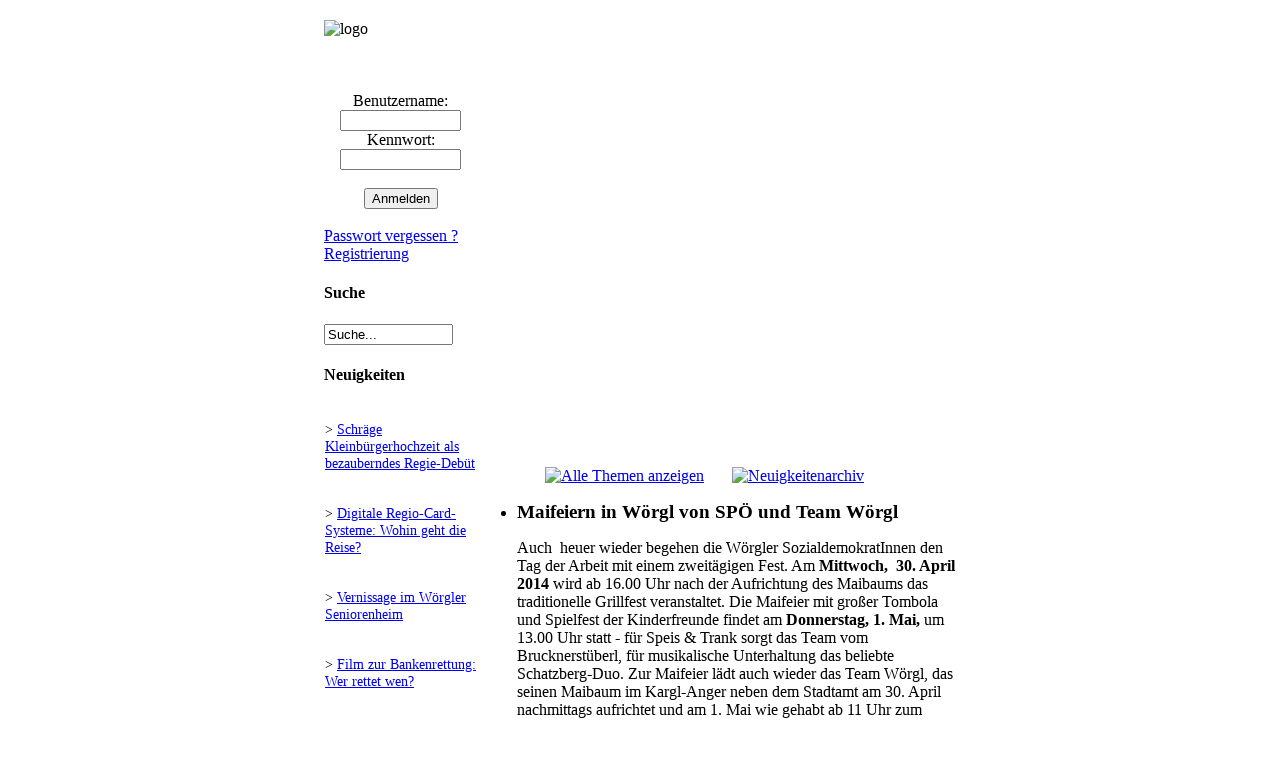

--- FILE ---
content_type: text/html; charset=UTF-8
request_url: http://vero-online.info/news.php?m=single&id=4948
body_size: 4347
content:

<!DOCTYPE html PUBLIC "-//W3C//DTD XHTML 1.0 Transitional//EN" "http://www.w3.org/TR/xhtml1/DTD/xhtml1-transitional.dtd">
<html>
<head>
<meta http-equiv="content-type" content="text/html; charset=UTF-8" />
<meta name="robots" content="index,follow" />
<meta name="description" content="vero-online.info - Aktuelles zu Kultur und Gesellschaft rund um Wörgl und Umgebung (VERO Online)" />
<meta name="keywords" content="Wörgl,  SPÖ,  Brauchtum,  Maibaum,  Team-Wörgl, 1.MaiWörgl, Umwelt, Komplementärwährung, Freigeld, Mülldeponie, Müllverbrennung, Regionalentwicklung, Rettungsdienst, Notarzt, Kultur, Nachricht, Nachrichten, Meldung, Meldungen, Aktuelles, Bericht, Berichte, Unterland, Oberland, Innsbruck, Stadtrat, Gemeinderat, Politik, Sport, Freizeit, Vero, Online, Integration, Jugend, Beirat, Lokale Agenda, Agenda21" />
<meta name="generator" content="Deutsche Daten Copyright DeutscheDaten https://www.deutschedaten.de" />
<meta name="titel" content="vero-online.info" />
<meta http-equiv="expires" content="Fri, Apr 01 1974 00:00:00 GMT" />
<meta http-equiv="pragma" content="no-cache" />
<meta http-equiv="language" content="de" />
<meta http-equiv="cache-control" content="no-cache" />
<meta http-equiv="last-modified" content="Sat, 24 Jan 2026 04:24:46 GMT" />
<link rel="shortcut icon" href="favicon.ico" />

<script src="./pub_libs21/dd_js/dd_portal.js" type="text/javascript"></script>
<script type="text/javascript">
<!--
function ask_delete(){
			var deleteconfirm = confirm('Sind Sie sicher, dass sie dieses Objekt komplett entfernen wollen?');
			if(deleteconfirm == false){return(false);}
			return(true);
	}
	
window.name='main';

var portal_url = 'http://vero-online.info';
var public_libs = './pub_libs21/';


var more = 'mehr';
var less = 'weniger';
var news_plusicon = 'skins/vero/img/system/plus.gif';
var news_minusicon = 'skins/vero/img/system/minus.gif';

//-->
</script>
<script type="text/javascript"><!--
var admin_singlebar = true;
var cmThemeOfficeBase = 'skins/vero/img/ThemeOffice/';

--></script>
<script type="text/javascript"><!--
													var Reiter1 =
													[
														['','START','index.php','_self',null,		[null,'Startseite','index.php','_self',''],
							[null,'Impressum','page.php?id=19','_self',''],
							[null,'Hilfe','/page.php?id=84','_self',''],
						]
		];
		 //--></script><script type="text/javascript"><!--
													var Reiter2 =
													[
														['','INHALTE','plug.php?e=infozentrale','_self',null,		[null,'Aktuelle Infos','plug.php?e=infozentrale','_self',''],
							[null,'Nachrichten Übersicht','news.php?m=headlines','_self',''],
							[null,'Nachrichten Archiv','plug.php?p=archives','_self',''],
							[null,'Schlagwörter','tag.php','_self',''],
							[null,'Veranstaltungen','events.php?c=public','_self',''],
						]
		];
		 //--></script>
<title>vero-online.info - Maifeiern in W&ouml;rgl von SP&Ouml; und Team W&ouml;rgl</title>
<!-- yui_utilities -->
<script type='text/javascript' src='./pub_libs21/yui/build/utilities/utilities.js'></script>
<!-- yui-awesome-box-js -->
<script src="./pub_libs21/yui/build/awesome-box/js/awesomebox.js" type="text/javascript"></script>
<!-- yui-awesome-box-css -->
<link rel='stylesheet' type='text/css' href='./pub_libs21/yui/build/awesome-box/css/awesomebox.css'/>
<!-- navigation -->
<script src="/skins/vero/JSCookMenu.js" type="text/javascript"></script>
<script src="/skins/vero/img/ThemeOffice/theme.js" type="text/javascript"></script>
<!-- navigation_css -->
<link rel="stylesheet" href="/skins/vero/img/ThemeOffice/theme.css" type="text/css" />
<!-- skin_css -->
<link href="/skins/vero/vero.css" type="text/css" rel="stylesheet" />

</head>

<body>
<table style="width:100%;" cellspacing="0" border="0" cellpadding="0">
<tr>
<td width="25%"></td>

<td>

	<div id="headergrafic">
	
			<div id="seiten_logo">
				<div style="margin-top:12px; ">
					<img src="skins/vero/vero/vero-online_info.jpg" alt="logo" align="left">
				</div>

			</div>

			<div id="bild1" class="bilder">
				&nbsp;
			</div>

			<div id="bild2" class="bilder">
				&nbsp;
			</div>
	
			<div id="bild3" class="bilder">
				&nbsp;
			</div>

			<div id="bild4" class="bilder">
				&nbsp;
			</div>
	
	</div>
</td>
<td width="25%"></td>
</tr>

<tr>
<td></td>
<td>

	<div id="user">

		
			<div id="reiterblock">
		<div id="reiterstart"></div><div id="reiter"><div id=myMenu1></div></div><div class="reiterbreak"></div><div id="reiter"><div id=myMenu2></div></div><div id="reiterende"></div><script language="JavaScript"><!--
				cmDraw ('myMenu1', Reiter1, 'hbr', cmThemeOffice, 'ThemeOffice');
			--></script><script language="JavaScript"><!--
				cmDraw ('myMenu2', Reiter2, 'hbr', cmThemeOffice, 'ThemeOffice');
			--></script>
			</div>

	</div>
</td>
<td></td>
</tr>

<tr>
<td></td>
<td>
<div id="container">

	<table width="100%" cellspacing="0" border="0" cellpadding="0">
	<tr>
	<td style="width:180px;">
	<div id="nav">
		<div style="margin:0px;" align="center">
									<form id="login_header" method="post" action="auth.php?m=login&amp;a=check&amp;redirect=" align="center" style="margin:0px;">Benutzername:
									<br><input class="input" type="text" name="rusername" size="13" maxlength="32" /><br />Kennwort:
									<br><input class="input" type="password" name="rpassword" size="13" maxlength="32" /><br /><br/><input class="input" type="submit" value="Anmelden"/><div><input type="hidden" id="x" name="x" value="GUEST" /></div></form></div>
		
		<br /><a href="plug.php?p=passrecover">Passwort vergessen ?</a>
		<br /><a href="auth.php?m=register">Registrierung</a>
<div class="miniblock4" style="margin:10px 0 15px 0;">
			<h4>Suche</h4>
			<form style="margin: 0px;" id="minisearch_form" action="plug.php?p=search&amp;a=search" target="_blank" method="post"><input type="text" class="input" id="minisearch" name="sq" value="Suche..." size="14" maxlength="32" onblur="if (this.value=='') this.value=this.defaultValue;" onfocus="if(this.value==this.defaultValue) this.value='';"  /><input type="hidden" name="searchin_frm" value="1" /><input type="hidden" name="frm_sub[]" value="9999" /><input type="hidden" name="searchin_use" value="1" /><input type="hidden" name="use_sub" value="0" /><input type="hidden" name="searchin_pag" value="1" /><input type="hidden" name="pag_sub[]" value="all" /><input type="hidden" name="searchin_new" value="1" /><input type="hidden" name="new_sub[]" value="all" /><input type="hidden" name="searchin_lnk" value="1" /><input type="hidden" name="lnk_sub[]" value="all" /><input type="hidden" name="searchin_evn" value="1" /><input type="hidden" name="evn_sub[]" value="all" /><input type="hidden" name="searchin_tag" value="1" /><input type="hidden" name="searchin_blg" value="1" /><input type="hidden" name="searchin_file" value="1" /><div><input type="hidden" id="x" name="x" value="GUEST" /></div></form>
		</div>
		

<div class="miniblock5">
	<h4>Neuigkeiten</h4>
	<div style="padding: 2px 1px;"><p style="font-size: 90%;">> <a href="news.php?m=single&amp;id=5881">Schräge Kleinbürgerhochzeit als bezauberndes Regie-Debüt</a></p></div>
	
		<div style="padding: 2px 1px;"><p style="font-size: 90%;">> <a href="news.php?m=single&amp;id=5879">Digitale Regio-Card-Systeme: Wohin geht die Reise?</a></p></div>
	
		<div style="padding: 2px 1px;"><p style="font-size: 90%;">> <a href="news.php?m=single&amp;id=5878">Vernissage im Wörgler Seniorenheim</a></p></div>
	
		<div style="padding: 2px 1px;"><p style="font-size: 90%;">> <a href="news.php?m=single&amp;id=5874">Film zur Bankenrettung: Wer rettet wen?</a></p></div>
	
		<div style="padding: 2px 1px;"><p style="font-size: 90%;">> <a href="news.php?m=single&amp;id=5877">Herbstlicher Poetry Slam in der Kulturzone Wörgl </a></p></div>
	
		<div style="padding: 2px 1px;"><p style="font-size: 90%;">> <a href="news.php?m=single&amp;id=5876">Land Tirol lehnt Badl-Nutzungskonzept ab</a></p></div>
	
		<div style="padding: 2px 1px;"><p style="font-size: 90%;">> <a href="news.php?m=single&amp;id=5875">Stadtpark Fischerfeld mit Familien-Picknick eröffnet</a></p></div>
	
		<div style="padding: 2px 1px;"><p style="font-size: 90%;">> <a href="news.php?m=single&amp;id=5873">Neue Gedenktafel für Opfer des Widerstandes</a></p></div>
	
		<div style="padding: 2px 1px;"><p style="font-size: 90%;">> <a href="news.php?m=single&amp;id=5870">Casting für die Kinderoper &quot;Max & Moritz&quot;</a></p></div>
	
		<div style="padding: 2px 1px;"><p style="font-size: 90%;">> <a href="news.php?m=single&amp;id=5867">Klettermarathon für einen wohltätigen Zweck</a></p></div>
</div>
<div class="boxbottom">&nbsp;</div>


		

	</div>
	</td>

	<td style="width:820px; background-color:#FFFFFF;">

	<div id="main">






<div id="news">

<div id="subtitle">
	<p style="text-align:center; padding-top:6px;">
		<a href="news.php?c="><img src="/skins/vero/img/system/news.gif" alt="Alle Themen anzeigen" title="Alle Themen anzeigen"/></a> &nbsp; &nbsp; &nbsp; <a href="plug.php?p=archives&amp;c="><img src="/skins/vero/img/system/news-archiv.gif" alt="Neuigkeitenarchiv" title="Neuigkeitenarchiv"/></a> &nbsp; &nbsp; &nbsp; 
	</p>
</div>


	<ul>

		<li id="">

			<div class="post-info">
				
				<h3 style="margin:5px 0 5px 0; padding:0;">Maifeiern in Wörgl von SPÖ und Team Wörgl</h3>
				
			</div>

			<div class="post-content">
			<p><!--[if gte mso 9]><xml>
 
  Normal
  0
  
  
  21
  
  
  false
  false
  false
  
  DE
  X-NONE
  X-NONE
  
   
   
   
   
   
   
   
   
   
   
   
  
  MicrosoftInternetExplorer4
  
   
   
   
   
   
   
   
   
   
   
   
  
</xml><![endif]-->Auch &nbsp;heuer wieder begehen die W&ouml;rgler SozialdemokratInnen den Tag der Arbeit mit einem zweit&auml;gigen Fest. Am <strong>Mittwoch, &nbsp;30. April 2014 </strong>wird ab 16.00 Uhr nach der Aufrichtung des Maibaums das traditionelle Grillfest veranstaltet. Die Maifeier mit gro&szlig;er Tombola und Spielfest der Kinderfreunde findet am <strong>Donnerstag, 1. Mai,</strong> um 13.00 Uhr statt - f&uuml;r Speis &amp; Trank sorgt das Team vom Brucknerst&uuml;berl, f&uuml;r musikalische Unterhaltung das beliebte Schatzberg-Duo. Zur Maifeier l&auml;dt auch wieder das Team W&ouml;rgl, das seinen Maibaum im Kargl-Anger neben dem Stadtamt am 30. April nachmittags aufrichtet und am 1. Mai wie gehabt ab 11 Uhr zum Fr&uuml;hschoppen l&auml;dt.</p>
<p><!--[if gte mso 9]><![endif]--><!--[if gte mso 10]>
<style>
 /* Style Definitions */
 table.MsoNormalTable
	{mso-style-name:"Normale Tabelle";
	mso-style-parent:"";
	line-height:115%;
	font-size:11.0pt;"Calibri","sans-serif";
	mso-fareast-"Times New Roman";}
</style>
<![endif]--></p>
			<br/><br/> <a href="tag.php?m=view&amp;id=2">Wörgl</a>&nbsp; <a href="tag.php?m=view&amp;id=1890"> SPÖ</a>&nbsp; <a href="tag.php?m=view&amp;id=1952"> Brauchtum</a>&nbsp; <a href="tag.php?m=view&amp;id=2772"> Maibaum</a>&nbsp; <a href="tag.php?m=view&amp;id=4588"> Team-Wörgl</a>&nbsp; <a href="tag.php?m=view&amp;id=7331">1.Mai</a>&nbsp; 
			</div>

			<div class="post-footer">
				<p class="small">
</p>
			</div>

		</li>


	</ul>

	<ul>
</ul>

</div>





	</div>
	</td>
	</tr>
	
	<tr>
	<td class="Navitable_bottom"><div style="float:right;"></div>&nbsp;</td>
	<td class="Container_bottom">&nbsp;</td>
	</tr>
	</table>

</div>
</td>
<td></td>
<!-- **** Footer-Leiste **** -->
<tr>
<td></td>
<td>


		
<div id="footer">

	Nicht angemeldet.
	<br />
	<br />
	<br />
	
<script type="text/javascript"><!--
function sendKeKs(check, box)
	{
	var cb = {success: function(response){ if(response.responseText!='OK') this.checked = !this.checked; }, failure: function(){this.checked = !this.checked;}, scope: box};
	YAHOO.util.Connect.asyncRequest('POST','ajax.php?short_common=1&folder=plugin_keks&m=setkeks', cb, 'check='+check);
	}

		var aw_images = YAHOO.util.Dom.getElementsByClassName('abox','a');
		for(var i = 0; i < aw_images.length; i++) {
				aw_images[i].onClick='return false;';
				aw_images[i].ondblClick='return false;';
			}
		

--></script>
	
</div>


</td>
<td></td>
</tr>
</table>




</body>
</html>



--- FILE ---
content_type: application/javascript
request_url: http://vero-online.info/pub_libs21/yui/build/awesome-box/js/awesomebox.js
body_size: 4884
content:
/* 
	The following information must not be removed:
	Awesome Box v2
	Written by: Paul Armstrong, Paul Armstrong Designs
	Site: http://paularmstrongdesigns.com
	Idea and some functions from "LightBox" http://www.huddletogether.com
	Example & Documentation: http://paularmstrongdesigns.com/awesome/box/
	Last Updated: Friday, February 2, 2007 at 12:31:10

	This work is licensed under a Creative Commons Attribution-ShareAlike 2.5 License
	http://creativecommons.org/licenses/by-sa/2.5/
	
	Required Yahoo! UI Files:
		* yahoo.js
		* dom.js
		* event.js
		* [ or: yahoo-dom-event.js ]
		* animation.js
		* [ or: animation-min.js ]
*/

var aLoadImgSrc = public_libs+'/yui/build/awesome-box/images/aBox-loading.gif'; // where is the loading image? (recommend absolute)
var siteURL = portal_url+'/'; // requires trailing / (after .com)

var aImgTypes = new Array('jpg', 'gif', 'png', 'bmp', 'view'); // types of images to place in Awesome Box

/*
 *  ***************************************
 *  EDIT BEYOND THIS POINT AT YOUR OWN RISK
 *  ***************************************
 */

var aClient = new Object();
/* 
 *  aClient.allImgs()
 *    Find all links going to an image with an aImgTypes and return it as an array.
 */
aClient.allImgs = function() {
	var links = $D.getElementsByClassName('abox','a');
	var photos = new Array();
	for(var i = 0; i < links.length; i++) {
		for(var j = 0; j < aImgTypes.length; j++) {
			if(links[i].href.indexOf(aImgTypes[j]) != -1) {
				photos.push(links[i]);
			}
		}
	}
	return photos;
}

/* 
 *  aClient.pageWidth() and aClient.pageHeight()
 *    Returns the width and height of the content in the document.
 */
aClient.pageWidth = function() {
	var xScroll;
	if(window.innerHeight && window.scrollMaxY) {	
		xScroll = document.body.scrollWidth;
	} else if(document.body.scrollHeight > document.body.offsetHeight){ // all but Explorer Mac
		xScroll = document.body.scrollWidth;
	} else { // Explorer Mac...would also work in Explorer 6 Strict, Mozilla and Safari
		xScroll = document.body.offsetWidth;
	}
	if(xScroll < $D.getViewportWidth()) {
		pageWidth = $D.getViewportWidth();
	} else {
		pageWidth = xScroll;
	}
	return pageWidth;
};
aClient.pageHeight = function() {
	var yScroll;
	if(window.innerHeight && window.scrollMaxY) {	
		yScroll = window.innerHeight + window.scrollMaxY;
	} else if(document.body.scrollHeight > document.body.offsetHeight){ // all but Explorer Mac
		yScroll = document.body.scrollHeight;
	} else { // Explorer Mac...would also work in Explorer 6 Strict, Mozilla and Safari
		yScroll = document.body.offsetHeight;
	}
	if(yScroll <= $D.getViewportHeight()) {
		pageHeight = $D.getViewportHeight();
	} else { 
		pageHeight = yScroll;
	}
	return pageHeight;
};

/* 
 *  aClient.xScroll(), aClient.yScroll()
 *    Returns the position of the X and Y scrollbars.
 */
aClient.xScroll = function() {
	var xScroll = window.scrollX || document.documentElement.scrollLeft;
	return xScroll;
}	
aClient.yScroll = function() {
	var yScroll = window.scrollY || document.documentElement.scrollTop;
	return yScroll;
}	

/* 
 *  array.inArray(value)
 *    Returns the key of the array that value is assigned to if true, null if false.
 */
Array.prototype.inArray = function(value) {
	for (i=0; i < this.length; i++) { if(this[i] == value) { return i; } }
	return null;
}

/*
 *  Helper Variables
 */
var $D = YAHOO.util.Dom;
var $E = YAHOO.util.Event;
var $A = YAHOO.util.Anim;
var $M = YAHOO.util.Motion;
var $S = YAHOO.util.Scroll;
var $Ease = YAHOO.util.Easing;
var $ = $D.get;

/*
 *  AnimMgr
 *    Sets the default frames per second higher so Safari will display animations
 *    at the correct speed. Degrades for slower browsers.
 */
YAHOO.util.AnimMgr.fps = 500;

YAHOO.widget.aEffect = function(el) { this.oEl = YAHOO.util.Dom.get(el); };

/*
 *  YAHOO.widget.aEffect.aShowLoad()
 *    Animation widget for transition period on Awesome Box initialize or between images.
 */
YAHOO.widget.aEffect.prototype.aShowLoad = function() {
	var showLoad = new $A('aLoadImg', {opacity: {to: 1}}, 0.2);
	showLoad.onStart.subscribe(function() {
		$D.setStyle('aLoadImg', 'display', 'block');
		$D.setXY('aLoadImg', [
			($D.getViewportWidth()/2)-16+aClient.xScroll(), 
			($D.getViewportHeight()/2)-36+aClient.yScroll()
		]);
		if($D.hasClass('aBoxMeta', 'aOpen')) {
			var hideMeta = new $A('aBoxMeta', {opacity: {to: 0}, height: {to: 0}}, 0.2);
			hideMeta.onStart.subscribe(function() {
				$D.setStyle('aImg', 'opacity', '0');
				$D.setStyle('aImg', 'visibility', 'hidden');
			});
			hideMeta.animate();
		}
	});
	showLoad.animate();
};

/*
 *  YAHOO.widget.aEffect.aShowOverlay
 *    Fades in #aOverlay and #aBox.
 *    Initializes YAHOO.widget.aEffect.aShowLoad()
 */
YAHOO.widget.aEffect.prototype.aShowOverlay = function() {
	selects = document.getElementsByTagName("select");
	for (i = 0; i != selects.length; i++) {
		$D.setStyle(selects[i], 'visibility', 'hidden');
	}
	flash = document.getElementsByTagName("object");
	for (i = 0; i != flash.length; i++) {
		$D.setStyle(flash[i], 'visibility', 'hidden');
	}

	var fadeOverlay = new $A('aOverlay', {opacity: {to: 0.85}}, 0.3);
	fadeOverlay.onStart.subscribe(function() {
		$D.setStyle('aOverlay', 'display', 'block');
		$D.setStyle('aOverlay', 'height', aClient.pageHeight()+'px');
	});
	var showBox = new $A('aBox', {opacity: {to: 1}}, 0.3);
	showBox.onStart.subscribe(function() {
		$D.setStyle('aBox', 'display', 'block');
		var showLoad = new YAHOO.widget.aEffect();
		showLoad.aShowLoad();
	});
	showBox.animate();
	fadeOverlay.animate();
};

/*
 *  YAHOO.widget.aEffect.aResizeBox()
 *    Initialized after new image is completed loading. Resizes and moves #aBox, times out
 *    and displays #aBoxMeta information
 */
YAHOO.widget.aEffect.prototype.aResizeBox = function(aPreload) {
	var imgScale = YAHOO.awesomebox.scaleImage(aPreload);
	var minheight = Math.max(imgScale[1],200);
	var minwidth = Math.max(imgScale[0],250);

	var moveBox = new $M('aBox', {
		width: {to: (minwidth+20)},
		height: {to: (minheight+20)},
		points: {to: [
			($D.getViewportWidth()/2)-(minwidth/2)+aClient.xScroll()-10,
			($D.getViewportHeight()/2)-(imgScale[1]/2)+aClient.yScroll()-30
			]
		}
	}, 0.3);
	moveBox.onStart.subscribe(function() {
		$D.setStyle('aBox', 'display', 'block');
		
		var hideLoad = new $A('aLoadImg', {opacity: {to: 0}}, 0.3);
		var sizeImage = new $A('aImg', {width: {to: imgScale[0]}, height: {to: imgScale[1]}}, 0.3);
	
		hideLoad.onComplete.subscribe(function() { $D.setStyle('aLoadImg', 'display', 'none'); });
		hideLoad.animate();
		sizeImage.animate();
	});
	moveBox.onComplete.subscribe(function() {
		$D.setStyle('aBox', 'height', minheight+70+'px');
		$D.setStyle('aBoxMeta', 'width', minwidth+'px');
		$D.addClass('aBoxMeta', 'aOpen');
		$('aImg').setAttribute('width', imgScale[0]);
		$('aImg').setAttribute('height', imgScale[1]);
		$D.setStyle('aImg', 'visibility', 'visible');
	
		var fadeImg = new $A('aImg', {opacity: {from: 0, to: 1}}, 0.3);

		fadeImg.onComplete.subscribe(function() {
			var showMeta = new $A('aBoxMeta', {opacity: {from: 0, to: 1}, height: {to: 40}}, 0.2);
			showMeta.animate();
		});
		fadeImg.animate();
	});
	if($D.hasClass('aBoxMeta', 'aOpen')) {
		setTimeout(function() {
			$('aImg').setAttribute('src', aPreload.src);
			moveBox.animate();
		}, 300);
	} else {
		$('aImg').setAttribute('src', aPreload.src);
		moveBox.animate();
	}
};

/*
 *  YAHOO.widget.aEffect.aClose
 *    Closes #aBox and #aOverlay. Invoked via pressing 'x', clicking the 'X' image or #aOverlay
 */
YAHOO.widget.aEffect.prototype.aClose = function() {
	var that = $('aImg');
	var hideMeta = new $A('aBoxMeta', {height: {to: 0}, opacity: {to: 0}}, 0.2);
	var fadeBox = new $M('aBox', {opacity: {to: 0}}, 0.3);
	fadeBox.onComplete.subscribe(function() {
		var hideOverlay = new $A('aOverlay', {opacity: {to: 0}}, 0.3);
		hideOverlay.onStart.subscribe(function() {
			selects = document.getElementsByTagName("select");
			for (i = 0; i != selects.length; i++) {
				$D.setStyle(selects[i], 'visibility', 'visible');
			}
			flash = document.getElementsByTagName("object");
			for (i = 0; i != flash.length; i++) {
				$D.setStyle(flash[i], 'visibility', 'visible');
			}
			$D.removeClass('aBoxMeta', 'aOpen');
			$D.setStyle('aBox', 'display', 'none');
			$D.setStyle('aImg', 'opacity', '0');
			$D.setStyle('aImg', 'visibility', 'hidden');
			$D.setStyle('aOverlay', 'display', 'none');
			$D.setStyle('aOverlay', 'height', '0px');
			$D.setStyle('aLoadImg', 'display', 'none');
		});
		hideOverlay.animate();
	});
	hideMeta.animate();
	fadeBox.animate();
	$E.removeListener('aNextButton', 'click');
	$E.removeListener('aPrevButton', 'click');
	$E.removeListener(document, 'keypress');
};


/*
 *  YAHOO.awesomebox()
 *    Non-animating functions, initialized on window load completion.
 */
YAHOO.awesomebox = function() {
	return {
		
		/*
		 *  init()
		 *    Creates the markup, checks for direct image link, adds event listeners.
		 */
		init : function() {
			if(!document.getElementsByTagName){ return; }
			
			/*
			 *  Awesome Box Markup
			 *  
				<div id="aOverlay" title="Click to Close"></div>
				<div id="aBox">
					<div id="aImgHolder">
						<img id="aImg" />
					</div>
					<div id="aBoxMeta">
						<a class="aButton" href="#next" id="aNextButton"></a>
						<a class="aButton" href="#prev" id="aPrevButton"></a>
						<a class="aButton" href="#close" id="aCloseButton"></a>
						<h1 id="aInfoTitle"></h1>
						<p id="aCount"></p>
						<p id="aInfo"></p>
					</div>
				</div>
				<img src="images/aBox-loading.gif" id="aLoadImg" />
			 */
			
			var aBody = document.getElementsByTagName("body").item(0);
	
			var aOverlay = document.createElement('div');
			$(aOverlay).setAttribute('id', 'aOverlay');
			$(aOverlay).setAttribute('title', 'Click to Close');
			aBody.appendChild(aOverlay);
			$D.setStyle('aOverlay', 'opacity', '0');
			
			var aBox = document.createElement('div');
			$(aBox).setAttribute('id', 'aBox');
			aBody.appendChild(aBox);
			$D.setStyle('aBox', 'opacity', '0');
			$D.setXY('aBox', [($D.getViewportWidth()/2)-21, ($D.getViewportHeight()/2)-41])
			$D.setStyle('aBox', 'display', 'none');
			
			var aImgHolder = document.createElement('div');
			$(aImgHolder).setAttribute('id', 'aImgHolder');
			aBox.appendChild(aImgHolder);

			var aImg = document.createElement('img');
			$(aImg).setAttribute('id', 'aImg');
			aImgHolder.appendChild(aImg);
			$D.setStyle('aImg', 'opacity', '0');
			$D.setStyle('aImg', 'visibility', 'hidden');
			
			var aBoxMeta = document.createElement('div');
			$(aBoxMeta).setAttribute('id', 'aBoxMeta');
			aBox.appendChild(aBoxMeta);
			
			var aNextButton = document.createElement('a');
			$(aNextButton).setAttribute('id', 'aNextButton');
			aBoxMeta.appendChild(aNextButton);
			$(aNextButton).setAttribute('href', '#next');
			$D.addClass(aNextButton, 'aButton');

			var aPrevButton = document.createElement('a');
			$(aPrevButton).setAttribute('id', 'aPrevButton');
			aBoxMeta.appendChild(aPrevButton);
			$(aPrevButton).setAttribute('href', '#prev');
			$D.addClass(aPrevButton, 'aButton');

			var aCloseButton = document.createElement('a');
			$(aCloseButton).setAttribute('id', 'aCloseButton');
			aBoxMeta.appendChild(aCloseButton);
			$(aCloseButton).setAttribute('href', '#close');
			$D.addClass(aCloseButton, 'aButton');
			
			var aInfoTitle = document.createElement('h1');
			$(aInfoTitle).setAttribute('id', 'aInfoTitle');
			aBoxMeta.appendChild(aInfoTitle);

			var aCount = document.createElement('p');
			$(aCount).setAttribute('id', 'aCount');
			aBoxMeta.appendChild(aCount);
			$D.setStyle(aCount, 'opacity', '0');

			var aInfo = document.createElement('p');
			$(aInfo).setAttribute('id', 'aInfo');
			aBoxMeta.appendChild(aInfo);
			
			var preloadLoading = new Image();
			preloadLoading.src = aLoadImgSrc;
			
			var aLoadImg = document.createElement('img');
			$(aLoadImg).setAttribute('id', 'aLoadImg');
			aBody.appendChild(aLoadImg);
			$(aLoadImg).setAttribute('src', preloadLoading.src);
			$D.setStyle('aLoadImg', 'opacity', '0');
			
			/*
			 *  Hash Check
			 *    Checks the URL on page load for #filename and attempts to load it
			 */
			if(window.location.href.indexOf('#') != -1) {
				// generate an ID for the body if it doesn't exist
				if(document.body.id != '' || document.body.id != null) {
					var body = $D.generateId(document.body);
				} else {
					var body = document.body.id;
				}
				var imgArray = aClient.allImgs();
				var loadImg = window.location.href.split('#')[1];
				for(i = 0; i < imgArray.length; i++) {
					var imgUrl = imgArray[i].getAttribute('href').split('/');
					if(imgUrl[imgUrl.length-1].split('.')[0] == loadImg) {
						$E.onAvailable(body, this.load, $(imgArray[i]), true);
					}
				}
			}

			$E.on(aOverlay, 'click', this.close);
			$E.on(aCloseButton, 'click', this.close);
			
			$E.on(aClient.allImgs(), 'click', this.load);
		},
		
		/*
		 *  load()
		 *    Gets information for new image and invokes appropriate actions.
		 */
		load : function(e, newImg) {
			var fadeOverlayIn = new YAHOO.widget.aEffect();
			fadeOverlayIn.aShowOverlay();
						
			if(newImg) { var that = newImg;
			} else { var that = this; }
			
			$E.stopEvent(e);
			$E.removeListener(document, 'keypress');
	
			aPreload = new Image();
			aPreload.onload = function() {
				var resizeBox = new YAHOO.widget.aEffect(that);
				resizeBox.aResizeBox(aPreload);
				
				//urchinTracker(aPreload.src.split(siteURL)[1]);
				
				if(!that.getAttribute('rel')) {
					$D.setStyle('aNextButton', 'visibility', 'hidden');
					$D.setStyle('aPrevButton', 'visibility', 'hidden');
					$D.setStyle('aCount', 'opacity', '0');
				} else {
					$D.setStyle('aCount', 'opacity', '1');
					$E.removeListener('aNextButton', 'click');
					$E.removeListener('aPrevButton', 'click');
				}
				var aInfoTitle = '';
				var aInfo = '';

				if(that.getAttribute('title') != null) {
					var aInfoTitle = that.getAttribute('title');
				}
				if(
					that.getElementsByTagName('img')[0] &&
					that.getElementsByTagName('img')[0].getAttribute('title') != null
				) {
					var aInfoTitle = that.getElementsByTagName('img')[0].getAttribute('title');
				}
				if(
					that.getElementsByTagName('img')[0] &&
					that.getElementsByTagName('img')[0].getAttribute('alt') != null
				) {
					var aInfo = that.getElementsByTagName('img')[0].getAttribute('alt');
				} else {
					var aInfo = that.innerHTML;
				}
				if($D.hasClass('aBoxMeta', 'aOpen')) {
					setTimeout(function() {
						$('aInfoTitle').innerHTML = aInfoTitle;
						$('aInfo').innerHTML = aInfo;
					}, 250);
				} else {
					$('aInfoTitle').innerHTML = aInfoTitle;
					$('aInfo').innerHTML = aInfo;
				}
				
				var urlSplit = that.getAttribute('abox').split('/') || that.getAttribute('href').split('/');
				var filename = urlSplit[urlSplit.length-1].split('.')[0];
				if(window.location.href.indexOf('#') != -1) {
					var url = window.location.href.split('#')[0];
				} else {
					var url = window.location.href;
				}
				window.location = url+'#'+filename;

				if(that.getAttribute('rel')) {
					YAHOO.awesomebox.loadNeighbors(that);
				}
				$E.addListener(document, 'keypress', function(e) {
					$E.stopEvent(e);
					switch($E.getCharCode(e)) {
						case (120) : YAHOO.awesomebox.close();
						break;
						case (97) : YAHOO.awesomebox.awesome();
						break;
					}
				});
			};
			aPreload.src = that.getAttribute('abox') || that.getAttribute('href');
		},
		
		/*
		 *  loadNeighbors()
		 *    Invoked via load(), finds and preloads next and previous image.
		 */
		loadNeighbors : function(that) {
			var imgRefs = aClient.allImgs();
			var photoSet = new Array();
			for(j = 0; j < imgRefs.length; j++) {
				if(
					imgRefs[j].getAttribute('rel') && 
					imgRefs[j].getAttribute('rel') == that.getAttribute('rel')
				) {
					photoSet.push(imgRefs[j]);
				}
			}
			var key = photoSet.inArray(that);
			setTimeout(function() {
				$('aCount').innerHTML = 'Bild '+(key+1)+' von '+photoSet.length;
			}, 300);
			
			if(key != photoSet.length-1) {
				var next = new Image();
				next.src = photoSet[key+1].getAttribute('abox');
				$D.setStyle('aNextButton', 'visibility', 'visible');
			} else {
				$D.setStyle('aNextButton', 'visibility', 'hidden');
			}
			if(key != 0) {
				var prev = new Image();
				prev.src = photoSet[key-1].getAttribute('abox');
				$D.setStyle('aPrevButton', 'visibility', 'visible');
			} else {
				$D.setStyle('aPrevButton', 'visibility', 'hidden');
			}
			$E.addListener('aNextButton', 'click', this.load, photoSet[key+1], true);
			$E.addListener('aPrevButton', 'click', this.load, photoSet[key-1], true);
			$E.addListener(document, 'keypress', function(e) {
				$E.stopEvent(e);
				switch($E.getCharCode(e)) {
					// 110 = n, 112 = p
					case (110) :
						if(key != photoSet.length-1) { 
							YAHOO.awesomebox.load('', photoSet[key+1]);
						}
					break;
					case (112) :
						if(key != 0) { 
							YAHOO.awesomebox.load('', photoSet[key-1]); 
						}
					break;
				}
			});
		},
		
		/*
		 *  scaleImage()
		 * Returns proportional values for height and width of image, scaled if necessary.
		 */
		scaleImage : function(aImage) {
			var sHeight = aImage.height;
			var sWidth = aImage.width;
			if(aImage.width > $D.getViewportWidth()) {
				sWidth = $D.getViewportWidth()-20;
				sHeight = aImage.height * (sWidth / aImage.width);
				if(sHeight+100 > ($D.getViewportHeight()-20)) {
					sHeight = $D.getViewportHeight()-120;
					sWidth = aImage.width * (sHeight / aImage.height);
				}
			} else if(aImage.height+100 > $D.getViewportHeight()) {
				sWidth = aImage.width * (($D.getViewportHeight()-120) / aImage.height);
				sHeight = $D.getViewportHeight()-120;
				if(sWidth > ($D.getViewportWidth()-20)) {
					sWidth = aImage.width * (sHeight / aImage.height);
					sHeight = aImage.height * (sWidth / aImage.width);
				}
			}
			var scaleAtts = new Array(Math.floor(sWidth), Math.floor(sHeight));
			return scaleAtts;
		},
		
		/*
		 *  close()
		 *    Calls YAHOO.widget.aEffect.aClose() and resets the #filename to #close.
		 *    Not the most elegant solution.
		 */
		close : function() {
			var aClose = new YAHOO.widget.aEffect();
			aClose.aClose();
			if(window.location.href.indexOf('#') != -1) {
				var url = window.location.href.split('#')[0];
			} else {
				var url = window.location.href;
			}
			window.location = url+'#close';
		},
		
		awesome : function() {
			var aAwesome = new YAHOO.widget.aEffect();
			aAwesome.aAwesome();
		}
	}
}();

/*
 *  Start up the processes on window load.
 */
YAHOO.util.Event.on(window, 'load', YAHOO.awesomebox.init, YAHOO.awesomebox, true);